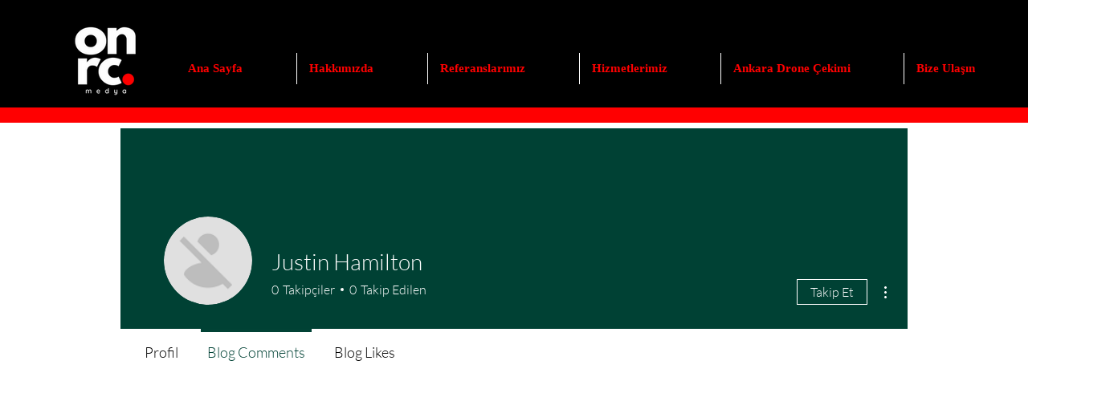

--- FILE ---
content_type: text/html; charset=utf-8
request_url: https://www.google.com/recaptcha/api2/aframe
body_size: 265
content:
<!DOCTYPE HTML><html><head><meta http-equiv="content-type" content="text/html; charset=UTF-8"></head><body><script nonce="itLf8_IzWe65etlTz2hS3w">/** Anti-fraud and anti-abuse applications only. See google.com/recaptcha */ try{var clients={'sodar':'https://pagead2.googlesyndication.com/pagead/sodar?'};window.addEventListener("message",function(a){try{if(a.source===window.parent){var b=JSON.parse(a.data);var c=clients[b['id']];if(c){var d=document.createElement('img');d.src=c+b['params']+'&rc='+(localStorage.getItem("rc::a")?sessionStorage.getItem("rc::b"):"");window.document.body.appendChild(d);sessionStorage.setItem("rc::e",parseInt(sessionStorage.getItem("rc::e")||0)+1);localStorage.setItem("rc::h",'1768972163959');}}}catch(b){}});window.parent.postMessage("_grecaptcha_ready", "*");}catch(b){}</script></body></html>